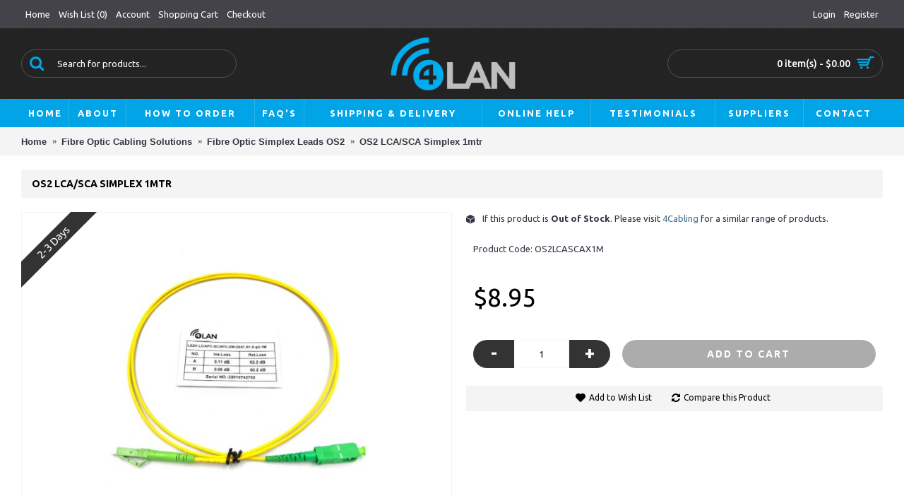

--- FILE ---
content_type: text/html; charset=utf-8
request_url: https://www.4lan.com.au/fibre-optic-cabling-solutions/fibre-optic-simplex-leads-os2/os2-lcasca-simplex-1mtr
body_size: 7993
content:
<!DOCTYPE html>
<html dir="ltr" lang="en" class="webkit chrome chrome131 mac journal-desktop is-guest skin-101 responsive-layout infinite-scroll center-header lang-flag lang-flag-mobile currency-symbol currency-symbol-mobile no-top-on-mobile collapse-footer-columns mobile-menu-on-tablet extended-layout header-center header-sticky sticky-menu backface product-grid-second-image product-list-second-image hide-cart product-page product-page-433 layout-2 route-product-product oc2 oc23 no-currency no-language" data-j2v="2.16.8">
<head>
<meta charset="UTF-8" />
<meta name='viewport' content="width=device-width, initial-scale=1.0, maximum-scale=1.0, user-scalable=no">
<meta name="format-detection" content="telephone=no">
<!--[if IE]><meta http-equiv="X-UA-Compatible" content="IE=Edge,chrome=1"/><![endif]-->
<title>Fibre Optic Simplex Leads OS2</title>
<base href="https://www.4lan.com.au/" />
<meta name="description" content="Fibre Optic Simplex Leads OS2" />
<meta name="keywords" content="Fibre Optic Simplex Leads OS2" />
<meta property="og:title" content="OS2 LCA/SCA Simplex 1mtr" />
<meta property="og:site_name" content="4LAN Pty Ltd" />
<meta property="og:url" content="https://www.4lan.com.au/os2-lcasca-simplex-1mtr" />
<meta property="og:description" content="Features4LAN Fibre Optic Cabling SolutionsHigh Quality G657.A1 Bend Insensitive FibreLSZH Yellow Sheath2.0mm Cable DiameterSinglemode OS2 9/125 micronLifetime Product Performance WarrantyContents1 x 1mtr LCA/SCA G657.A1 Simplex LeadApplications1G up to 100G Ethernet ApplicationsPremises Network and" />
<meta property="og:type" content="product" />
<meta property="og:image" content="https://www.4lan.com.au/image/cache/data/FIB/IMG_8341%20(1)-600x315.jpg" />
<meta property="og:image:width" content="600" />
<meta property="og:image:height" content="315" />
<meta name="twitter:card" content="summary" />
<meta name="twitter:title" content="OS2 LCA/SCA Simplex 1mtr" />
<meta name="twitter:description" content="Features4LAN Fibre Optic Cabling SolutionsHigh Quality G657.A1 Bend Insensitive FibreLSZH Yellow Sheath2.0mm Cable DiameterSinglemode OS2 9/125 micronLifetime Product Performance WarrantyContents1 x 1mtr LCA/SCA G657.A1 Simplex LeadApplications1G up to 100G Ethernet ApplicationsPremises Network and" />
<meta name="twitter:image" content="https://www.4lan.com.au/image/cache/data/FIB/IMG_8341%20(1)-200x200.jpg" />
<meta name="twitter:image:width" content="200" />
<meta name="twitter:image:height" content="200" />
<link href="https://www.4lan.com.au/os2-lcasca-simplex-1mtr" rel="canonical" />
<link href="https://www.4lan.com.au/image/catalog/cart.png" rel="icon" />
<link rel="stylesheet" href="//fonts.googleapis.com/css?family=Ubuntu:700,500,regular&amp;subset=latin"/>
<link rel="stylesheet" href="https://www.4lan.com.au/journal-cache/_b73c0e3ac0a9478799367006101f7593.css"/>
<script type="text/javascript" src="https://www.4lan.com.au/journal-cache/_ae0c950c11af3967d95efbac59502ea4.js"></script>
<!--[if (gte IE 6)&(lte IE 8)]><script src="catalog/view/theme/journal2/lib/selectivizr/selectivizr.min.js"></script><![endif]-->
<script>
  (function(i,s,o,g,r,a,m){i['GoogleAnalyticsObject']=r;i[r]=i[r]||function(){
  (i[r].q=i[r].q||[]).push(arguments)},i[r].l=1*new Date();a=s.createElement(o),
  m=s.getElementsByTagName(o)[0];a.async=1;a.src=g;m.parentNode.insertBefore(a,m)
  })(window,document,'script','https://www.google-analytics.com/analytics.js','ga');

  ga('create', 'UA-23544905-1', 'auto');
  ga('send', 'pageview');

</script><script>
        Journal.COUNTDOWN = {
        DAYS    : "Days",
        HOURS   : "Hours",
        MINUTES : "Min",
        SECONDS : "Sec"
    };
        Journal.NOTIFICATION_BUTTONS = '<div class="notification-buttons"><a class="button notification-cart" href="https://www.4lan.com.au/index.php?route=checkout/cart">View Cart</a><a class="button notification-checkout" href="https://www.4lan.com.au/index.php?route=checkout/checkout">Checkout</a></div>';
</script>

								<script>
				var dataLayer = window.dataLayer = window.dataLayer || [];
				dataLayer.push({'adwordEnable' : '1','adwordConversionID' : UA-23544905-1,'adwordConversionLabel' : '4lanwebsite','currencyCode': 'AUD'	});
    			</script>
                 <!-- Google Tag Manager -->
                <script>(function(w,d,s,l,i){w[l]=w[l]||[];w[l].push({'gtm.start':
                new Date().getTime(),event:'gtm.js'});var f=d.getElementsByTagName(s)[0],
                j=d.createElement(s),dl=l!='dataLayer'?'&l='+l:'';j.async=true;j.src=
                'https://www.googletagmanager.com/gtm.js?id='+i+dl;f.parentNode.insertBefore(j,f);
                })(window,document,'script','dataLayer','GTM-WRBC96C');</script>
                <!-- End Google Tag Manager -->
								<script>
					function whenAvailable(name, callback) {
					  var interval = 10; // ms
					  window.setTimeout(function() {
						  if (window[name]) {
							  callback(window[name]);
						  } else {
							  window.setTimeout(arguments.callee, interval);
						  }
					  }, interval);
				  }
     			</script>
			

				<meta property="og:title" content="Fibre Optic Simplex Leads OS2" >
                <meta property="og:description" content="Fibre Optic Simplex Leads OS2" >
												<meta property="og:site_name" content="4LAN Pty Ltd" >
				                <meta property="og:url" content="https://www.4lan.com.au/os2-lcasca-simplex-1mtr" >
                                <meta property="og:image" content="https://www.4lan.com.au/image/cache/data/FIB/IMG_8341%20(1)-600x315.jpg" >
                                <meta property="og:image:width" content="600" >
                                <meta property="og:image:height" content="315" >
                                <meta property="product:price:amount" content="8.95" >
                                <meta property="product:price:currency" content="AUD" >
                                <meta property="og:type" content="product" >
                                

				                
</head>
<body>
<!--[if lt IE 9]>
<div class="old-browser">You are using an old browser. Please <a href="http://windows.microsoft.com/en-us/internet-explorer/download-ie">upgrade to a newer version</a> or <a href="http://browsehappy.com/">try a different browser</a>.</div>
<![endif]-->
<header class="journal-header-center">
    <div class="header">
    <div class="journal-top-header j-min z-1"></div>
    <div class="journal-menu-bg z-0"> </div>
    <div class="journal-center-bg j-100 z-0"> </div>

    <div id="header" class="journal-header z-2">

        <div class="header-assets top-bar">
            <div class="journal-links j-min xs-100 sm-100 md-50 lg-50 xl-50">
                <div class="links">
                    <ul class="top-menu">
                    <li>
                            <a href="https://www.4lan.com.au/" class="m-item ">                    <span class="top-menu-link">Home</span>                </a>
                                </li>
            <li>
                            <a href="https://www.4lan.com.au/index.php?route=account/wishlist" class="m-item wishlist-total">                    <span class="top-menu-link">Wish List (<span class="product-count">0</span>)</span>                </a>
                                </li>
            <li>
                            <a href="https://www.4lan.com.au/index.php?route=account/account" class="m-item ">                    <span class="top-menu-link">Account</span>                </a>
                                </li>
            <li>
                            <a href="https://www.4lan.com.au/index.php?route=checkout/cart" class="m-item ">                    <span class="top-menu-link">Shopping Cart</span>                </a>
                                </li>
            <li>
                            <a href="https://www.4lan.com.au/index.php?route=checkout/checkout" class="m-item ">                    <span class="top-menu-link">Checkout</span>                </a>
                                </li>                    </ul>
                </div>
            </div>

            
            
            <div class="journal-secondary j-min xs-100 sm-100 md-50 lg-50 xl-50">
                <div class="links">
                    <ul class="top-menu">
                    <li>
                            <a href="https://www.4lan.com.au/index.php?route=account/login" class="m-item ">                    <span class="top-menu-link">Login</span>                </a>
                                </li>
            <li>
                            <a href="https://www.4lan.com.au/index.php?route=account/register" class="m-item ">                    <span class="top-menu-link">Register</span>                </a>
                                </li>                    </ul>
                </div>
            </div>
        </div>

        <div class="header-assets">
            <div class="journal-search j-min xs-100 sm-50 md-25 lg-25 xl-25">
                                    <div id="search" class="input-group j-min">
  <input type="text" name="search" value="" placeholder="Search for products..." autocomplete="off" class="form-control input-lg" />
  <div class="button-search"><button type="button"><i></i></button></div>
</div>                            </div>

            <div class="journal-logo j-100 xs-100 sm-100 md-50 lg-50 xl-50">
                                    <div id="logo">
                        <a href="https://www.4lan.com.au/">
                            <img src="https://www.4lan.com.au/image/cache/data/journal2/logo2-500x213.png" width="500" height="213" alt="4LAN Pty Ltd" title="4LAN Pty Ltd" class="logo-1x" />                        </a>
                    </div>
                            </div>

            <div class="journal-cart j-min xs-100 sm-50 md-25 lg-25 xl-25">
                <div id="cart" class="btn-group btn-block">
  <button type="button" data-toggle="dropdown" class="btn btn-inverse btn-block btn-lg dropdown-toggle heading"><a><span id="cart-total" data-loading-text="Loading...&nbsp;&nbsp;">0 item(s) - $0.00</span> <i></i></a></button>
  <div class="content">
    <ul class="cart-wrapper">
        <li>
      <p class="text-center empty">Your shopping cart is empty!</p>
    </li>
        </ul>
  </div>
</div>
            </div>
        </div>

        <div class="journal-menu j-min xs-100 sm-100 md-100 lg-100 xl-100">
            <style></style>
<div class="mobile-trigger">MENU</div>
<ul class="super-menu mobile-menu menu-table" style="table-layout: auto">
        <li id="main-menu-item-1" class="drop-down ">
                <a href="http://4lan.com.au" ><span class="main-menu-text">Home</span></a>
                                                                
        
        <span class="mobile-plus">+</span>
    </li>
        <li id="main-menu-item-2" class="drop-down ">
                <a href="https://www.4lan.com.au/about-4lan" ><span class="main-menu-text">About</span></a>
                                                                
        
        <span class="mobile-plus">+</span>
    </li>
        <li id="main-menu-item-3" class="drop-down ">
                <a href="https://www.4lan.com.au/how-to-order" ><span class="main-menu-text">How to Order</span></a>
                                                                
        
        <span class="mobile-plus">+</span>
    </li>
        <li id="main-menu-item-4" class="drop-down ">
                <a href="https://www.4lan.com.au/faq-server-racks" ><span class="main-menu-text">FAQ's</span></a>
                                                                
        
        <span class="mobile-plus">+</span>
    </li>
        <li id="main-menu-item-5" class="drop-down ">
                <a href="https://www.4lan.com.au/shipping-and-delivery" ><span class="main-menu-text">Shipping & Delivery</span></a>
                                                                
        
        <span class="mobile-plus">+</span>
    </li>
        <li id="main-menu-item-6" class="drop-down ">
                <a href="https://www.4lan.com.au/online-help" ><span class="main-menu-text">Online Help</span></a>
                                                                
        
        <span class="mobile-plus">+</span>
    </li>
        <li id="main-menu-item-7" class="drop-down ">
                <a href="https://www.4lan.com.au/testimonials" ><span class="main-menu-text">Testimonials</span></a>
                                                                
        
        <span class="mobile-plus">+</span>
    </li>
        <li id="main-menu-item-8" class="drop-down ">
                <a href="https://www.4lan.com.au/suppliers" ><span class="main-menu-text">Suppliers</span></a>
                                                                
        
        <span class="mobile-plus">+</span>
    </li>
        <li id="main-menu-item-9" class="drop-down ">
                <a href="https://4lan.com.au/index.php?route=information/contact" ><span class="main-menu-text">Contact</span></a>
                                                                
        
        <span class="mobile-plus">+</span>
    </li>
    </ul>        </div>
    </div>
    </div>
</header>
<div class="extended-container">
<div id="container" class="container j-container">
  <ul class="breadcrumb">
        <li itemscope itemtype="http://data-vocabulary.org/Breadcrumb"><a href="https://www.4lan.com.au/index.php?route=common/home" itemprop="url"><span itemprop="title">Home</span></a></li>
        <li itemscope itemtype="http://data-vocabulary.org/Breadcrumb"><a href="https://www.4lan.com.au/fibre-optic-cabling-solutions" itemprop="url"><span itemprop="title">Fibre Optic Cabling Solutions</span></a></li>
        <li itemscope itemtype="http://data-vocabulary.org/Breadcrumb"><a href="https://www.4lan.com.au/fibre-optic-cabling-solutions/fibre-optic-simplex-leads-os2" itemprop="url"><span itemprop="title">Fibre Optic Simplex Leads OS2</span></a></li>
        <li itemscope itemtype="http://data-vocabulary.org/Breadcrumb"><a href="https://www.4lan.com.au/fibre-optic-cabling-solutions/fibre-optic-simplex-leads-os2/os2-lcasca-simplex-1mtr" itemprop="url"><span itemprop="title">OS2 LCA/SCA Simplex 1mtr</span></a></li>
      </ul>
  <div class="row">                <div id="content" class="product-page-content" itemscope itemtype="http://schema.org/Product">
            <h1 class="heading-title" itemprop="name">OS2 LCA/SCA Simplex 1mtr</h1>
                  <div class="row product-info split-50-50">
                                <div class="left">
                    <div class="image">
                                    <span class="label-outofstock"><b>2-3 Days</b></span>
                                    <a href="https://www.4lan.com.au/image/cache/data/FIB/IMG_8341%20(1)-900x720.jpg" title="OS2 LCA/SCA Simplex 1mtr"><img src="https://www.4lan.com.au/image/cache/data/FIB/IMG_8341%20(1)-700x560.jpg" title="OS2 LCA/SCA Simplex 1mtr" alt="OS2 LCA/SCA Simplex 1mtr" id="image" data-largeimg="https://www.4lan.com.au/image/cache/data/FIB/IMG_8341%20(1)-900x720.jpg" itemprop="image"  /></a>
          </div>
                    <div class="gallery-text"><span>Click Image for Gallery</span></div>
          
                                        <div class="image-gallery" style="display: none !important;">
                        <a href="https://www.4lan.com.au/image/cache/data/FIB/IMG_8341%20(1)-900x720.jpg" data-original="https://www.4lan.com.au/image/cache/data/FIB/IMG_8341%20(1)-480x640.jpg" title="OS2 LCA/SCA Simplex 1mtr" class="swipebox"><img src="https://www.4lan.com.au/image/cache/data/FIB/IMG_8341%20(1)-700x560.jpg" title="OS2 LCA/SCA Simplex 1mtr" alt="OS2 LCA/SCA Simplex 1mtr" /></a>
                                  </div>
                    <meta itemprop="description" content="Fibre Optic Simplex Leads OS2" />
          <div class="product-tabs">
                      <ul id="tabs" class="nav nav-tabs htabs">
                                    <li class="active"><a href="#tab-description" data-toggle="tab">Description</a></li>
                                                          </ul>
          <div class="tabs-content">
                                    <div class="tab-pane tab-content active" id="tab-description"><h4><b><font face="Lucida Grande">Features</font></b></h4><h4><b><font face="Lucida Grande"><br></font></b></h4><ul><li><font face="Lucida Grande" style="">4LAN Fibre Optic Cabling Solutions</font></li><li><font face="Lucida Grande" style="">High Quality G657.A1 Bend Insensitive Fibre</font></li><li><font face="Lucida Grande" style="">LSZH Yellow Sheath</font></li><li><font face="Lucida Grande" style="">2.0mm Cable Diameter</font></li><li><font face="Lucida Grande" style="">Singlemode OS2 9/125 micron</font></li><li><font face="Lucida Grande" style="">Lifetime Product Performance Warranty</font></li></ul><p><font face="Lucida Grande" style=""><br></font></p><h4><font face="Lucida Grande" style=""><b>Contents</b></font></h4><ul><li><font face="Lucida Grande" style="">1 x 1mtr LCA/SCA G657.A1 Simplex Lead</font></li></ul><p><font face="Lucida Grande" style=""><br></font></p><h4><font face="Lucida Grande" style=""><b>Applications</b></font></h4><ul><li><font face="Lucida Grande" style="">1G up to 100G Ethernet Applications</font></li><li><font face="Lucida Grande" style="">Premises Network and Telecom Exchange</font></li></ul></div>
                                                          </div>
          </div>
        </div>
                                <div class="right">
                    <div id="product" class="product-options">
                        <div class="journal-custom-tab journal-custom-tab-54">
                            <div class="block-icon block-icon-left" style="background-color: transparent"><i style="margin-right: 5px; " data-icon="&#xe6a6;"></i></div>
                                          <p>If this product is&nbsp;<strong>Out of Stock</strong>. Please visit <a href="https://www.4cabling.com.au/fibre-products/singlemode-fibre-patch-leads.html">4Cabling</a> for a similar range of products.</p>            </div>
                      <ul class="list-unstyled description">
                                                            <li class="p-model">Product Code: <span class="p-model" itemprop="model">OS2LCASCAX1M</span></li>
                        <li class="p-stock">Availability: <span class="journal-stock outofstock">2-3 Days</span></li>
          </ul>
                                        <ul class="list-unstyled price" itemprop="offers" itemscope itemtype="http://schema.org/Offer">
            <meta itemprop="itemCondition" content="http://schema.org/NewCondition" />
            <meta itemprop="priceCurrency" content="AUD" />
            <meta itemprop="price" content="8.95" />
                                    <li class="product-price">$8.95</li>
                                                          </ul>
                                            <div class="form-group cart outofstock">
              <div>
                              <span class="qty">
              <label class="control-label text-qty" for="input-quantity">Qty</label>
              <input type="text" name="quantity" value="1" size="2" data-min-value="1" id="input-quantity" class="form-control" />
              <input type="hidden" name="product_id" value="433" />
              <script>
                /* quantity buttons */
                var $input = $('.cart input[name="quantity"]');
                function up() {
                  var val = parseInt($input.val(), 10) + 1 || parseInt($input.attr('data-min-value'), 10);
                  $input.val(val);
                }
                function down() {
                  var val = parseInt($input.val(), 10) - 1 || 0;
                  var min = parseInt($input.attr('data-min-value'), 10) || 1;
                  $input.val(Math.max(val, min));
                }
                $('<a href="javascript:;" class="journal-stepper">-</a>').insertBefore($input).click(down);
                $('<a href="javascript:;" class="journal-stepper">+</a>').insertAfter($input).click(up);
                $input.keydown(function (e) {
                  if (e.which === 38) {
                    up();
                    return false;
                  }
                  if (e.which === 40) {
                    down();
                    return false;
                  }
                });
              </script>
              </span>
                <button type="button" id="button-cart" data-loading-text="Loading..." class="button"><span class="button-cart-text">Add to Cart</span></button>
                              </div>
            </div>
                        <div class="wishlist-compare">
              <span class="links">
                  <a onclick="GAaddWishlist('OS2 LCA/SCA Simplex 1mtr','433', '8.95', '', 'Fibre Optic Cabling Solutions > Fibre Optic Simplex Leads OS2');addToWishList('433');">Add to Wish List</a>
                  <a onclick="GAaddCompare('OS2 LCA/SCA Simplex 1mtr','433', '8.95', '', 'Fibre Optic Cabling Solutions > Fibre Optic Simplex Leads OS2');addToCompare('433');">Compare this Product</a>
              </span>
            </div>
                                  <div class="social share-this hide-on-mobile">
              <div class="social-loaded">
                <script type="text/javascript">var switchTo5x=true;</script>
                <script type="text/javascript" src="https://ws.sharethis.com/button/buttons.js"></script>
                <script type="text/javascript">stLight.options({publisher: "", doNotHash: true, doNotCopy: true, hashAddressBar: false});</script>
                                <span class="st_fblike_hcount" displayText="Facebook Like"></span>
                                <span class="st_twitter_hcount" displayText="Twitter"></span>
                              </div>
            </div>
                                   </div>
          </div>
        </div>
            <p class="tags"><b>Tags:</b>
                        <a href="https://www.4lan.com.au/index.php?route=product/search&amp;tag=Fibre Optic Simplex Leads OS2">Fibre Optic Simplex Leads OS2</a>
                      </p>
                  </div>
    </div>
</div>
<script type="text/javascript"><!--
$('select[name=\'recurring_id\'], input[name="quantity"]').change(function(){
	$.ajax({
		url: 'index.php?route=product/product/getRecurringDescription',
		type: 'post',
		data: $('input[name=\'product_id\'], input[name=\'quantity\'], select[name=\'recurring_id\']'),
		dataType: 'json',
		beforeSend: function() {
			$('#recurring-description').html('');
		},
		success: function(json) {
			$('.alert, .text-danger').remove();
			
			if (json['success']) {
				$('#recurring-description').html(json['success']);
			}
		}
	});
});
//--></script> 
<script type="text/javascript"><!--
$('#button-cart').on('click', function() {
var qty = $('input[name=\'quantity\']').val();
			dataLayer.push({'event': 'addToCart','ecommerce': {'currencyCode': 'AUD','add': {'products': [{'name': 'OS2 LCA/SCA Simplex 1mtr','id': '433','price': 8.95,'brand': '','category': 'Fibre Optic Cabling Solutions > Fibre Optic Simplex Leads OS2','currency': 'AUD','variant': '','quantity': Number(qty)}]}}});
	$.ajax({
		url: 'index.php?route=checkout/cart/add',
		type: 'post',
		data: $('#product input[type=\'text\'], #product input[type=\'hidden\'], #product input[type=\'radio\']:checked, #product input[type=\'checkbox\']:checked, #product select, #product textarea'),
		dataType: 'json',
		beforeSend: function() {
			$('#button-cart').button('loading');
		},
		complete: function() {
			$('#button-cart').button('reset');
		},
		success: function(json) {
			$('.alert, .text-danger').remove();
			$('.form-group').removeClass('has-error');

			if (json['error']) {
				if (json['error']['option']) {
					for (i in json['error']['option']) {
						var element = $('#input-option' + i.replace('_', '-'));
						
						if (element.parent().hasClass('input-group')) {
							element.parent().after('<div class="text-danger">' + json['error']['option'][i] + '</div>');
						} else {
							element.after('<div class="text-danger">' + json['error']['option'][i] + '</div>');
						}
					}
				}
				
				if (json['error']['recurring']) {
					$('select[name=\'recurring_id\']').after('<div class="text-danger">' + json['error']['recurring'] + '</div>');
				}
				
				// Highlight any found errors
				$('.text-danger').parent().addClass('has-error');
			}
			
			if (json['success']) {
                if (!Journal.showNotification(json['success'], json['image'], true)) {
                    $('.breadcrumb').after('<div class="alert alert-success success">' + json['success'] + '<button type="button" class="close" data-dismiss="alert">&times;</button></div>');
                }

				$('#cart-total').html(json['total']);

          if (Journal.scrollToTop) {
              $('html, body').animate({ scrollTop: 0 }, 'slow');
          }

				$('#cart ul').load('index.php?route=common/cart/info ul li');
			}
		},
        error: function(xhr, ajaxOptions, thrownError) {
          alert(thrownError + "\r\n" + xhr.statusText + "\r\n" + xhr.responseText);
        }
	});
});
//--></script> 
<script type="text/javascript"><!--
$('.date').datetimepicker({
	pickTime: false
});

$('.datetime').datetimepicker({
	pickDate: true,
	pickTime: true
});

$('.time').datetimepicker({
	pickDate: false
});

$('button[id^=\'button-upload\']').on('click', function() {
	var node = this;
	
	$('#form-upload').remove();
	
	$('body').prepend('<form enctype="multipart/form-data" id="form-upload" style="display: none;"><input type="file" name="file" /></form>');
	
	$('#form-upload input[name=\'file\']').trigger('click');
	
	timer = setInterval(function() {
		if ($('#form-upload input[name=\'file\']').val() != '') {
			clearInterval(timer);
			
			$.ajax({
				url: 'index.php?route=tool/upload',
				type: 'post',
				dataType: 'json',
				data: new FormData($('#form-upload')[0]),
				cache: false,
				contentType: false,
				processData: false,
				beforeSend: function() {
					$(node).button('loading');
				},
				complete: function() {
					$(node).button('reset');
				},
				success: function(json) {
					$('.text-danger').remove();
					
					if (json['error']) {
						$(node).parent().find('input').after('<div class="text-danger">' + json['error'] + '</div>');
					}
					
					if (json['success']) {
						alert(json['success']);
						
						$(node).parent().find('input').attr('value', json['code']);
					}
				},
				error: function(xhr, ajaxOptions, thrownError) {
					alert(thrownError + "\r\n" + xhr.statusText + "\r\n" + xhr.responseText);
				}
			});
		}
	}, 500);
});
//--></script> 
<script type="text/javascript"><!--
$('#review').delegate('.pagination a', 'click', function(e) {
  e.preventDefault();

    $('#review').fadeOut('slow');

    $('#review').load(this.href);

    $('#review').fadeIn('slow');
});


				/*$('#review').load('index.php?route=product/product/review&product_id=433');*/
				

$('#button-review').on('click', function() {
	$.ajax({
		url: 'index.php?route=product/product/write&product_id=433',
		type: 'post',
		dataType: 'json',
        data: $("#form-review").serialize(),
    		beforeSend: function() {
			$('#button-review').button('loading');
		},
		complete: function() {
			$('#button-review').button('reset');
      		},
		success: function(json) {
			$('.alert-success, .alert-danger').remove();
			
			if (json['error']) {
				$('#review').after('<div class="alert alert-danger warning"><i class="fa fa-exclamation-circle"></i> ' + json['error'] + '</div>');
			}
			
			if (json['success']) {
				$('#review').after('<div class="alert alert-success success"><i class="fa fa-check-circle"></i> ' + json['success'] + '</div>');
				
				$('input[name=\'name\']').val('');
				$('textarea[name=\'text\']').val('');
				$('input[name=\'rating\']:checked').prop('checked', false);
        			}
		}
	});
});

$(document).ready(function() {
	$('.thumbnails').magnificPopup({
		type:'image',
		delegate: 'a',
		gallery: {
			enabled:true
		}
	});
});
//--></script> 
<script>
var dataLayer = window.dataLayer = window.dataLayer || [];
dataLayer.push({'event': 'productDetailView','ecommerce': {'detail': {'actionField': {'list': 'Fibre Optic Cabling Solutions > Fibre Optic Simplex Leads OS2'},'products': [{'name': 'OS2 LCA/SCA Simplex 1mtr','id': '433','price': 8.95,'brand': '','category': 'Fibre Optic Cabling Solutions > Fibre Optic Simplex Leads OS2','variant': '','currency': 'AUD'}]}}  });
</script>

                  <script type="application/ld+json">
               {
                 "@context": "http://schema.org/",
                 "@type": "Product",
                 "name": "OS2 LCA/SCA Simplex 1mtr",
                 "image": "https://www.4lan.com.au/image/cache/data/FIB/IMG_8341%20(1)-900x720.jpg",
				 "description": "Features4LAN Fibre Optic Cabling SolutionsHigh Quality G657.A1 Bend Insensitive FibreLSZH Yellow Sheath2.0mm Cable DiameterSinglemode OS2 9/125 micronLifetime Product Performance WarrantyContents1 x 1mtr LCA/SCA G657.A1 Simplex LeadApplications1G up to 100G Ethernet ApplicationsPremises Network and Telecom Exchange",
                 "model": "OS2LCASCAX1M",
                                  				                  "offers":{
                   "@type": "Offer",
                   "priceCurrency": "AUD",
                   "price": "8.95",
				   "itemCondition": "http://schema.org/NewCondition",
                   "availability": "2-3 Days",
                   "seller":{
                    "@type": "Organization",
                    "name": "4LAN Pty Ltd"
                   }
                  }
                }
                </script>
                

				<script type="application/ld+json">
				{
				"@context": "http://schema.org",
                "@type": "BreadcrumbList",
                "itemListElement":
                [
								{
                "@type": "ListItem",
                "position": 1,
                "item":
                {
                  "@id": "https://www.4lan.com.au/",
                  "name": "4LAN Pty Ltd"
                }
				},
				                {
                "@type": "ListItem",
                "position": 2,
                "item":
                {
                  "@id": "https://www.4lan.com.au/fibre-optic-cabling-solutions",
                  "name": "Fibre Optic Cabling Solutions"
                }
                },                                {
                "@type": "ListItem",
                "position": 3,
                "item":
                {
                  "@id": "https://www.4lan.com.au/fibre-optic-cabling-solutions/fibre-optic-simplex-leads-os2",
                  "name": "Fibre Optic Simplex Leads OS2"
                }
                },                                {
                "@type": "ListItem",
                "position": 4,
                "item":
                {
                  "@id": "https://www.4lan.com.au/fibre-optic-cabling-solutions/fibre-optic-simplex-leads-os2/os2-lcasca-simplex-1mtr",
                  "name": "OS2 LCA/SCA Simplex 1mtr"
                }
                }                				]
				}
				</script>
                
</div>
<footer class="fullwidth-footer">
    <div id="footer">
        <div class="row columns " style="">
        <div class="column  menu xs-100 sm-50 md-33 lg-25 xl-25 ">
                <h3>Information</h3>
                        <div class="column-menu-wrap" style="">
        <ul>
                                    <li><a href="https://www.4lan.com.au/about-4lan" class="m-item ">About 4LAN</a></li>
                                                <li><a href="https://www.4cabling.com.au/shipping-information" class="m-item " target="_blank">Shipping and Delivery</a></li>
                                                <li><a href="https://www.4cabling.com.au/privacy" class="m-item " target="_blank">Privacy Policy</a></li>
                                                <li><a href="https://www.4cabling.com.au/amfile/file/download/file/612" class="m-item " target="_blank">Terms & Conditions</a></li>
                                                <li><a href="https://www.4lan.com.au/" class="m-item ">Home</a></li>
                                </ul>
        </div>
            </div>
        <div class="column  menu xs-100 sm-50 md-33 lg-25 xl-25 ">
                <h3>Customer Service</h3>
                        <div class="column-menu-wrap" style="">
        <ul>
                                    <li><a href="https://www.4lan.com.au/index.php?route=information/contact" class="m-item ">Contact Us</a></li>
                                                <li><a href="https://www.4cabling.com.au/returns-policy" class="m-item " target="_blank">Returns</a></li>
                                                <li><a href="https://www.4lan.com.au/index.php?route=information/sitemap" class="m-item ">Site Map</a></li>
                                </ul>
        </div>
            </div>
        <div class="column  menu xs-100 sm-50 md-33 lg-25 xl-25 ">
                <h3>Extras</h3>
                        <div class="column-menu-wrap" style="">
        <ul>
                                    <li><a href="https://www.4lan.com.au/index.php?route=product/manufacturer" class="m-item ">Brands</a></li>
                                                <li><a href="https://www.4lan.com.au/index.php?route=product/special" class="m-item ">Specials</a></li>
                                </ul>
        </div>
            </div>
        <div class="column  menu xs-100 sm-50 md-33 lg-25 xl-25 ">
                <h3>My Account</h3>
                        <div class="column-menu-wrap" style="">
        <ul>
                                    <li><a href="https://www.4lan.com.au/index.php?route=account/account" class="m-item ">Account</a></li>
                                                <li><a href="https://www.4lan.com.au/index.php?route=account/order" class="m-item ">Order History</a></li>
                                                <li><a href="https://www.4lan.com.au/index.php?route=account/wishlist" class="m-item wishlist-total">Wish List (<span class="product-count">0</span>)</a></li>
                                                <li><a href="http://4lan.helpwise.com.au/freqently-asked-questions" class="m-item ">Newsletter</a></li>
                                </ul>
        </div>
            </div>
    </div>    </div>
    <div class="bottom-footer fullwidth-bar">
        <div class="no-payments">
                        <div class="copyright">Copyright © 2023 4Cabling Pty Ltd. All rights reserved.</div>
                                </div>
    </div>
</footer>
<div class="scroll-top"></div>
<script type="text/javascript" defer src="https://www.4lan.com.au/journal-cache/_50632200544cce0ee531dd0f21806eb4.js"></script>

								<script>
				var dataLayer = window.dataLayer = window.dataLayer || [];
                function GAaddWishlist(name,sku,price,brand,category) {
					dataLayer.push({'event': 'addToWishlist','ecommerce': {'currencyCode': 'AUD','add': {'products': [{'name': name,'id': sku,'price': price,'brand': brand,'category': category,'quantity': 1,'currency': 'AUD'}]}}});
					                }
				function GAaddCompare(name,sku,price,brand,category) {
					dataLayer.push({'event': 'addToCompare','ecommerce': {'currencyCode': 'AUD','add': {'products': [{'name': name,'id': sku,'price': price,'brand': brand,'category': category,'currency': 'AUD'}]}}});
				}
				function GAaddProduct(name,sku,price,brand,category,id) {
					dataLayer.push({'event': 'addToCart','ecommerce': {'currencyCode': 'AUD','add': {'products': [{'name': name,'id': sku,'price': price,'brand': brand,'category': category,'quantity': 1,'currency': 'AUD'}]}}});
									}
				function GAClick(name,sku,price,brand,category) {
					dataLayer.push({'event': 'productClick','ecommerce': {'click': {'actionField': {'list': category},'products': [{'name': name,'id': sku,'price': price,'brand': brand,'category': category,'currency': 'AUD'}]}}});
                }
                function GARemoveCart(name,sku,price,brand,category,qty) {
					dataLayer.push({'event': 'removeFromCart','ecommerce': {'remove': {'products': [{'name': name,'id': sku,'price': price,'brand': brand,'category': category,'quantity': qty,'currency': 'AUD'}]}}});
                }
				dataLayer.push({'event': 'remarketing',});
                </script>
              <noscript><iframe src="https://www.googletagmanager.com/ns.html?id=GTM-WRBC96C" height="0" width="0" style="display:none;visibility:hidden"></iframe></noscript>
							
<script defer src="https://static.cloudflareinsights.com/beacon.min.js/vcd15cbe7772f49c399c6a5babf22c1241717689176015" integrity="sha512-ZpsOmlRQV6y907TI0dKBHq9Md29nnaEIPlkf84rnaERnq6zvWvPUqr2ft8M1aS28oN72PdrCzSjY4U6VaAw1EQ==" data-cf-beacon='{"version":"2024.11.0","token":"7a3fd0a8ad49415d9a35c48a793d1d40","r":1,"server_timing":{"name":{"cfCacheStatus":true,"cfEdge":true,"cfExtPri":true,"cfL4":true,"cfOrigin":true,"cfSpeedBrain":true},"location_startswith":null}}' crossorigin="anonymous"></script>
</body>
</html>


--- FILE ---
content_type: text/plain
request_url: https://www.google-analytics.com/j/collect?v=1&_v=j102&a=466678022&t=pageview&_s=1&dl=https%3A%2F%2Fwww.4lan.com.au%2Ffibre-optic-cabling-solutions%2Ffibre-optic-simplex-leads-os2%2Fos2-lcasca-simplex-1mtr&ul=en-us%40posix&dt=Fibre%20Optic%20Simplex%20Leads%20OS2&sr=1280x720&vp=1280x720&_u=IEBAAEABAAAAACAAI~&jid=1318259117&gjid=1333248052&cid=300894618.1769380833&tid=UA-23544905-1&_gid=151309791.1769380833&_r=1&_slc=1&z=1281289484
body_size: -450
content:
2,cG-T51CC9SX12